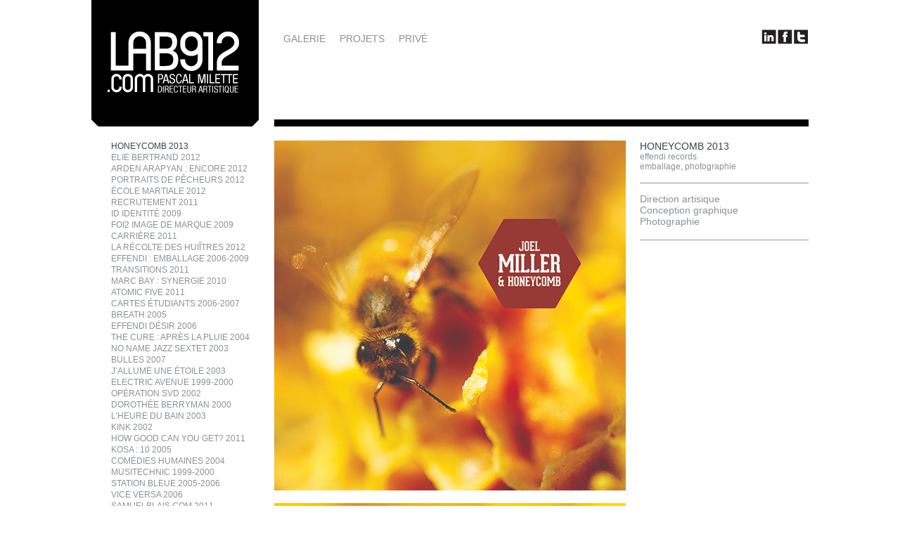

--- FILE ---
content_type: text/html; charset=utf-8
request_url: http://lab912.com/projet/honeycomb-2013
body_size: 5733
content:
<!DOCTYPE html PUBLIC "-//W3C//DTD XHTML+RDFa 1.0//EN" "http://www.w3.org/MarkUp/DTD/xhtml-rdfa-1.dtd">
<html xmlns="http://www.w3.org/1999/xhtml" xml:lang="fr" version="XHTML+RDFa 1.0" dir="ltr"
  xmlns:content="http://purl.org/rss/1.0/modules/content/"
  xmlns:dc="http://purl.org/dc/terms/"
  xmlns:foaf="http://xmlns.com/foaf/0.1/"
  xmlns:og="http://ogp.me/ns#"
  xmlns:rdfs="http://www.w3.org/2000/01/rdf-schema#"
  xmlns:sioc="http://rdfs.org/sioc/ns#"
  xmlns:sioct="http://rdfs.org/sioc/types#"
  xmlns:skos="http://www.w3.org/2004/02/skos/core#"
  xmlns:xsd="http://www.w3.org/2001/XMLSchema#">
<head profile="http://www.w3.org/1999/xhtml/vocab">
	<meta http-equiv="Content-Type" content="text/html; charset=utf-8" />
<link rel="shortcut icon" href="http://lab912.com/misc/favicon.ico" type="image/vnd.microsoft.icon" />
<meta content="HONEYCOMB 2013" about="/projet/honeycomb-2013" property="dc:title" />
<link rel="canonical" href="/projet/honeycomb-2013" />
<meta name="Generator" content="Drupal 7 (http://drupal.org)" />
<link rel="shortlink" href="/node/112" />
	<meta name="description" content="LAB912 publicit� design interactif direction artistique conception graphique et strat�gies."/>
	<meta name="keywords" content="LAB912, publicit�, design, designer, infographie, infographiste, photoshop, indesign, interactif, conception graphique, photographie"/>
	<meta name="Author" content="Pascal Millette">
	<title>HONEYCOMB 2013 | Lab912</title>
	<style type="text/css" media="all">@import url("http://lab912.com/modules/system/system.base.css?qrgtlq");
@import url("http://lab912.com/modules/system/system.menus.css?qrgtlq");
@import url("http://lab912.com/modules/system/system.messages.css?qrgtlq");
@import url("http://lab912.com/modules/system/system.theme.css?qrgtlq");</style>
<style type="text/css" media="all">@import url("http://lab912.com/modules/field/theme/field.css?qrgtlq");
@import url("http://lab912.com/modules/node/node.css?qrgtlq");
@import url("http://lab912.com/modules/search/search.css?qrgtlq");
@import url("http://lab912.com/modules/user/user.css?qrgtlq");
@import url("http://lab912.com/sites/all/modules/views/css/views.css?qrgtlq");</style>
<style type="text/css" media="all">@import url("http://lab912.com/sites/all/modules/ckeditor/ckeditor.css?qrgtlq");
@import url("http://lab912.com/sites/all/modules/ctools/css/ctools.css?qrgtlq");
@import url("http://lab912.com/sites/all/modules/date/date_popup/themes/datepicker.1.7.css?qrgtlq");
@import url("http://lab912.com/sites/all/modules/date/date_api/date.css?qrgtlq");</style>
<style type="text/css" media="all">@import url("http://lab912.com/sites/all/themes/pascal/css/reset.css?qrgtlq");
@import url("http://lab912.com/sites/all/themes/pascal/css/style.css?qrgtlq");</style>
<style type="text/css" media="print">@import url("http://lab912.com/sites/all/themes/pascal/css/print.css?qrgtlq");</style>
	<script type="text/javascript" src="http://lab912.com/misc/jquery.js?v=1.4.4"></script>
<script type="text/javascript" src="http://lab912.com/misc/jquery.once.js?v=1.2"></script>
<script type="text/javascript" src="http://lab912.com/misc/drupal.js?qrgtlq"></script>
<script type="text/javascript" src="http://lab912.com/misc/jquery.cookie.js?v=1.0"></script>
<script type="text/javascript" src="http://lab912.com/misc/jquery.form.js?v=2.52"></script>
<script type="text/javascript" src="http://lab912.com/misc/ajax.js?v=7.32"></script>
<script type="text/javascript" src="http://lab912.com/sites/default/files/languages/fr_9crDaydxiuHYv6PStDvcvOIC4GFXmhWsr8nQamoyhew.js?qrgtlq"></script>
<script type="text/javascript" src="http://lab912.com/sites/all/modules/views/js/base.js?qrgtlq"></script>
<script type="text/javascript" src="http://lab912.com/misc/progress.js?v=7.32"></script>
<script type="text/javascript" src="http://lab912.com/sites/all/modules/views/js/ajax_view.js?qrgtlq"></script>
<script type="text/javascript" src="http://lab912.com/sites/all/themes/pascal/js/jquery-1.6.1.min.js?qrgtlq"></script>
<script type="text/javascript" src="http://lab912.com/sites/all/themes/pascal/js/jquery.tools.min.js?qrgtlq"></script>
<script type="text/javascript" src="http://lab912.com/sites/all/themes/pascal/js/jquery.backgroundPosition.js?qrgtlq"></script>
<script type="text/javascript" src="http://lab912.com/sites/all/themes/pascal/js/pascal.js?qrgtlq"></script>
<script type="text/javascript" src="http://lab912.com/sites/all/modules/views/js/jquery.ui.dialog.patch.js?qrgtlq"></script>
<script type="text/javascript">
<!--//--><![CDATA[//><!--
jQuery.extend(Drupal.settings, {"basePath":"\u002F", "pathPrefix":"", "ajaxPageState":{"theme":"pascal", "theme_token":"Ml4xGV4rQSadTXs6Ee4rEMSe2jgbrugwHXiEukn7dKE", "js":{"misc\u002Fjquery.js":1, "misc\u002Fjquery.once.js":1, "misc\u002Fdrupal.js":1, "misc\u002Fjquery.cookie.js":1, "misc\u002Fjquery.form.js":1, "misc\u002Fajax.js":1, "public:\u002F\u002Flanguages\u002Ffr_9crDaydxiuHYv6PStDvcvOIC4GFXmhWsr8nQamoyhew.js":1, "sites\u002Fall\u002Fmodules\u002Fviews\u002Fjs\u002Fbase.js":1, "misc\u002Fprogress.js":1, "sites\u002Fall\u002Fmodules\u002Fviews\u002Fjs\u002Fajax_view.js":1, "sites\u002Fall\u002Fthemes\u002Fpascal\u002Fjs\u002Fjquery-1.6.1.min.js":1, "sites\u002Fall\u002Fthemes\u002Fpascal\u002Fjs\u002Fjquery.tools.min.js":1, "sites\u002Fall\u002Fthemes\u002Fpascal\u002Fjs\u002Fjquery.backgroundPosition.js":1, "sites\u002Fall\u002Fthemes\u002Fpascal\u002Fjs\u002Fpascal.js":1, "sites\u002Fall\u002Fmodules\u002Fviews\u002Fjs\u002Fjquery.ui.dialog.patch.js":1}, "css":{"modules\u002Fsystem\u002Fsystem.base.css":1, "modules\u002Fsystem\u002Fsystem.menus.css":1, "modules\u002Fsystem\u002Fsystem.messages.css":1, "modules\u002Fsystem\u002Fsystem.theme.css":1, "modules\u002Ffield\u002Ftheme\u002Ffield.css":1, "modules\u002Fnode\u002Fnode.css":1, "modules\u002Fsearch\u002Fsearch.css":1, "modules\u002Fuser\u002Fuser.css":1, "sites\u002Fall\u002Fmodules\u002Fviews\u002Fcss\u002Fviews.css":1, "sites\u002Fall\u002Fmodules\u002Fckeditor\u002Fckeditor.css":1, "sites\u002Fall\u002Fmodules\u002Fctools\u002Fcss\u002Fctools.css":1, "sites\u002Fall\u002Fmodules\u002Fdate\u002Fdate_popup\u002Fthemes\u002Fdatepicker.1.7.css":1, "sites\u002Fall\u002Fmodules\u002Fdate\u002Fdate_api\u002Fdate.css":1, "sites\u002Fall\u002Fthemes\u002Fpascal\u002Fcss\u002Freset.css":1, "sites\u002Fall\u002Fthemes\u002Fpascal\u002Fcss\u002Fstyle.css":1, "sites\u002Fall\u002Fthemes\u002Fpascal\u002Fcss\u002Fprint.css":1}}, "views":{"ajax_path":"\u002Fviews\u002Fajax", "ajaxViews":[ {"view_name":"projets", "view_display_id":"listprojets", "view_args":"", "view_path":"node\u002F112", "view_base_path":"galerie", "view_dom_id":1, "pager_element":0} ]}});
//--><!]]>
</script>
	<script type="text/javascript">
	  var _gaq = _gaq || [];
	  _gaq.push(['_setAccount', 'UA-8816033-2']);
	  _gaq.push(['_trackPageview']);

	  (function() {
		var ga = document.createElement('script'); ga.type = 'text/javascript'; ga.async = true;
		ga.src = ('https:' == document.location.protocol ? 'https://ssl' : 'http://www') + '.google-analytics.com/ga.js';
		var s = document.getElementsByTagName('script')[0]; s.parentNode.insertBefore(ga, s);
	  })();
	</script>
</head>
<body class="html not-front not-logged-in no-sidebars page-node page-node- page-node-112 node-type-projet" >
		<div id="page">
	<span id='top'/>
	<div id="page_left">
		<a href='/'><img src='/sites/all/themes/pascal/images/logo.png'></a>
		<div id="left_menu">
			  <div class="region region-left-menu">
    <div id="block-views-projets-listprojets" class="block block-views block-odd">

    
  <div class="content">
    
      <div class="view-content">
      <div class="item-list">    <ul>          <li class="views-row views-row-1 views-row-odd views-row-first">  
  <div class="views-field views-field-title">        <span class="field-content"><a href="/projet/honeycomb-2013" class="active">HONEYCOMB 2013</a></span>  </div></li>
          <li class="views-row views-row-2 views-row-even">  
  <div class="views-field views-field-title">        <span class="field-content"><a href="/projet/elie-bertrand-2012">ELIE BERTRAND 2012</a></span>  </div></li>
          <li class="views-row views-row-3 views-row-odd">  
  <div class="views-field views-field-title">        <span class="field-content"><a href="/projet/arden-arapyan-encore-2012">ARDEN ARAPYAN : ENCORE 2012</a></span>  </div></li>
          <li class="views-row views-row-4 views-row-even">  
  <div class="views-field views-field-title">        <span class="field-content"><a href="/projet/portraits-de-p%C3%AAcheurs-2012">PORTRAITS DE PÊCHEURS 2012</a></span>  </div></li>
          <li class="views-row views-row-5 views-row-odd">  
  <div class="views-field views-field-title">        <span class="field-content"><a href="/projet/%C3%A9cole-martiale-2012">ÉCOLE MARTIALE 2012</a></span>  </div></li>
          <li class="views-row views-row-6 views-row-even">  
  <div class="views-field views-field-title">        <span class="field-content"><a href="/projet/recrutement-2011">RECRUTEMENT 2011</a></span>  </div></li>
          <li class="views-row views-row-7 views-row-odd">  
  <div class="views-field views-field-title">        <span class="field-content"><a href="/projet/id-identit%C3%A9-2009">ID IDENTITÉ 2009</a></span>  </div></li>
          <li class="views-row views-row-8 views-row-even">  
  <div class="views-field views-field-title">        <span class="field-content"><a href="/projet/foi2-image-de-marque-2009">FOI2 IMAGE DE MARQUE 2009</a></span>  </div></li>
          <li class="views-row views-row-9 views-row-odd">  
  <div class="views-field views-field-title">        <span class="field-content"><a href="/projet/carri%C3%A8re-2011">CARRIÈRE 2011</a></span>  </div></li>
          <li class="views-row views-row-10 views-row-even">  
  <div class="views-field views-field-title">        <span class="field-content"><a href="/projet/la-r%C3%A9colte-des-hui%C3%AEtres-2012">LA RÉCOLTE DES HUIÎTRES 2012</a></span>  </div></li>
          <li class="views-row views-row-11 views-row-odd">  
  <div class="views-field views-field-title">        <span class="field-content"><a href="/projet/effendi-emballage-2006-2009">EFFENDI : EMBALLAGE 2006-2009</a></span>  </div></li>
          <li class="views-row views-row-12 views-row-even">  
  <div class="views-field views-field-title">        <span class="field-content"><a href="/projet/transitions-2011">TRANSITIONS 2011</a></span>  </div></li>
          <li class="views-row views-row-13 views-row-odd">  
  <div class="views-field views-field-title">        <span class="field-content"><a href="/projet/marc-bay-synergie-2010">MARC BAY : SYNERGIE 2010</a></span>  </div></li>
          <li class="views-row views-row-14 views-row-even">  
  <div class="views-field views-field-title">        <span class="field-content"><a href="/projet/atomic-five-2011">ATOMIC FIVE 2011</a></span>  </div></li>
          <li class="views-row views-row-15 views-row-odd">  
  <div class="views-field views-field-title">        <span class="field-content"><a href="/projet/cartes-%C3%A9tudiants-2006-2007">CARTES ÉTUDIANTS 2006-2007</a></span>  </div></li>
          <li class="views-row views-row-16 views-row-even">  
  <div class="views-field views-field-title">        <span class="field-content"><a href="/projet/breath-2005">BREATH 2005</a></span>  </div></li>
          <li class="views-row views-row-17 views-row-odd">  
  <div class="views-field views-field-title">        <span class="field-content"><a href="/projet/effendi-d%C3%A9sir-2006">EFFENDI DÉSIR 2006</a></span>  </div></li>
          <li class="views-row views-row-18 views-row-even">  
  <div class="views-field views-field-title">        <span class="field-content"><a href="/projet/cure-apr%C3%A8s-la-pluie-2004">THE CURE : APRÈS LA PLUIE 2004</a></span>  </div></li>
          <li class="views-row views-row-19 views-row-odd">  
  <div class="views-field views-field-title">        <span class="field-content"><a href="/projet/no-name-jazz-sextet-2003">NO NAME JAZZ SEXTET 2003</a></span>  </div></li>
          <li class="views-row views-row-20 views-row-even">  
  <div class="views-field views-field-title">        <span class="field-content"><a href="/projet/bulles-2007">BULLES 2007</a></span>  </div></li>
          <li class="views-row views-row-21 views-row-odd">  
  <div class="views-field views-field-title">        <span class="field-content"><a href="/projet/j%E2%80%99allume-une-%C3%A9toile-2003">J’ALLUME UNE ÉTOILE 2003</a></span>  </div></li>
          <li class="views-row views-row-22 views-row-even">  
  <div class="views-field views-field-title">        <span class="field-content"><a href="/projet/electric-avenue-1999-2000">ELECTRIC AVENUE 1999-2000</a></span>  </div></li>
          <li class="views-row views-row-23 views-row-odd">  
  <div class="views-field views-field-title">        <span class="field-content"><a href="/projet/op%C3%A9ration-svd-2002">OPÉRATION SVD 2002</a></span>  </div></li>
          <li class="views-row views-row-24 views-row-even">  
  <div class="views-field views-field-title">        <span class="field-content"><a href="/projet/doroth%C3%A9e-berryman-2000">DOROTHÉE BERRYMAN 2000</a></span>  </div></li>
          <li class="views-row views-row-25 views-row-odd">  
  <div class="views-field views-field-title">        <span class="field-content"><a href="/projet/l%E2%80%99heure-du-bain-2003">L’HEURE DU BAIN 2003</a></span>  </div></li>
          <li class="views-row views-row-26 views-row-even">  
  <div class="views-field views-field-title">        <span class="field-content"><a href="/projet/kink-2002">KINK 2002</a></span>  </div></li>
          <li class="views-row views-row-27 views-row-odd">  
  <div class="views-field views-field-title">        <span class="field-content"><a href="/projet/how-good-can-you-get-2011">HOW GOOD CAN YOU GET? 2011</a></span>  </div></li>
          <li class="views-row views-row-28 views-row-even">  
  <div class="views-field views-field-title">        <span class="field-content"><a href="/projet/kosa-10-2005">KOSA : 10 2005</a></span>  </div></li>
          <li class="views-row views-row-29 views-row-odd">  
  <div class="views-field views-field-title">        <span class="field-content"><a href="/projet/com%C3%A9dies-humaines-2004">COMÉDIES HUMAINES 2004</a></span>  </div></li>
          <li class="views-row views-row-30 views-row-even">  
  <div class="views-field views-field-title">        <span class="field-content"><a href="/projet/musitechnic-1999-2000">MUSITECHNIC 1999-2000</a></span>  </div></li>
          <li class="views-row views-row-31 views-row-odd">  
  <div class="views-field views-field-title">        <span class="field-content"><a href="/projet/station-bleue-2005-2006">STATION BLEUE 2005-2006</a></span>  </div></li>
          <li class="views-row views-row-32 views-row-even">  
  <div class="views-field views-field-title">        <span class="field-content"><a href="/projet/vice-versa-2006">VICE VERSA 2006</a></span>  </div></li>
          <li class="views-row views-row-33 views-row-odd">  
  <div class="views-field views-field-title">        <span class="field-content"><a href="/projet/samuelblaiscom-2011">SAMUELBLAIS.COM 2011</a></span>  </div></li>
          <li class="views-row views-row-34 views-row-even">  
  <div class="views-field views-field-title">        <span class="field-content"><a href="/projet/par-dessus-bord-2004">PAR DESSUS BORD 2004</a></span>  </div></li>
          <li class="views-row views-row-35 views-row-odd">  
  <div class="views-field views-field-title">        <span class="field-content"><a href="/projet/formation-continue-2007">FORMATION CONTINUE 2007</a></span>  </div></li>
          <li class="views-row views-row-36 views-row-even">  
  <div class="views-field views-field-title">        <span class="field-content"><a href="/projet/carte-de-no%C3%ABl-2006">CARTE DE NOËL 2006</a></span>  </div></li>
          <li class="views-row views-row-37 views-row-odd">  
  <div class="views-field views-field-title">        <span class="field-content"><a href="/projet/muzik-etc-1999-2001">MUZIK ETC 1999-2001</a></span>  </div></li>
          <li class="views-row views-row-38 views-row-even">  
  <div class="views-field views-field-title">        <span class="field-content"><a href="/projet/funky-town-1999-2001">FUNKY TOWN 1999-2001</a></span>  </div></li>
          <li class="views-row views-row-39 views-row-odd">  
  <div class="views-field views-field-title">        <span class="field-content"><a href="/projet/look-left-2006">LOOK LEFT 2006</a></span>  </div></li>
          <li class="views-row views-row-40 views-row-even">  
  <div class="views-field views-field-title">        <span class="field-content"><a href="/projet/get-real-2009">GET REAL 2009</a></span>  </div></li>
          <li class="views-row views-row-41 views-row-odd">  
  <div class="views-field views-field-title">        <span class="field-content"><a href="/projet/v%C3%A9rinaire-%C3%A0-domicile-2009-2011-0">DR PINARD 2009-2011</a></span>  </div></li>
          <li class="views-row views-row-42 views-row-even">  
  <div class="views-field views-field-title">        <span class="field-content"><a href="/projet/arden-arapyan-vahak-2011">ARDEN ARAPYAN : VAHAK  2011</a></span>  </div></li>
          <li class="views-row views-row-43 views-row-odd">  
  <div class="views-field views-field-title">        <span class="field-content"><a href="/projet/raise-bar-2010">RAISE THE BAR 2010</a></span>  </div></li>
          <li class="views-row views-row-44 views-row-even">  
  <div class="views-field views-field-title">        <span class="field-content"><a href="/projet/libre-comme-l%E2%80%99air-2005">LIBRE COMME L’AIR 2005</a></span>  </div></li>
          <li class="views-row views-row-45 views-row-odd">  
  <div class="views-field views-field-title">        <span class="field-content"><a href="/projet/clavecin-en-concert-2010-2011">CLAVECIN EN CONCERT 2010-2011</a></span>  </div></li>
          <li class="views-row views-row-46 views-row-even">  
  <div class="views-field views-field-title">        <span class="field-content"><a href="/projet/module-2007">MODULE 2007</a></span>  </div></li>
          <li class="views-row views-row-47 views-row-odd">  
  <div class="views-field views-field-title">        <span class="field-content"><a href="/projet/born-be-wild-2000">BORN TO BE WILD 2000</a></span>  </div></li>
          <li class="views-row views-row-48 views-row-even">  
  <div class="views-field views-field-title">        <span class="field-content"><a href="/projet/forcesca-2008">FORCES.CA 2008</a></span>  </div></li>
          <li class="views-row views-row-49 views-row-odd">  
  <div class="views-field views-field-title">        <span class="field-content"><a href="/projet/yvesleveilleca-2010-2005">YVESLEVEILLE.CA 2010-2005</a></span>  </div></li>
          <li class="views-row views-row-50 views-row-even">  
  <div class="views-field views-field-title">        <span class="field-content"><a href="/projet/chor%C3%A9graphie-2010">CHORÉGRAPHIE 2010</a></span>  </div></li>
          <li class="views-row views-row-51 views-row-odd">  
  <div class="views-field views-field-title">        <span class="field-content"><a href="/projet/voices-2010">VOICES 2010</a></span>  </div></li>
          <li class="views-row views-row-52 views-row-even">  
  <div class="views-field views-field-title">        <span class="field-content"><a href="/projet/ca-pubs-2004">CA : PUBS 2004</a></span>  </div></li>
          <li class="views-row views-row-53 views-row-odd">  
  <div class="views-field views-field-title">        <span class="field-content"><a href="/projet/vmbl-2002">VMBL 2002</a></span>  </div></li>
          <li class="views-row views-row-54 views-row-even">  
  <div class="views-field views-field-title">        <span class="field-content"><a href="/projet/saison-2001-2002">SAISON 2001-2002</a></span>  </div></li>
          <li class="views-row views-row-55 views-row-odd">  
  <div class="views-field views-field-title">        <span class="field-content"><a href="/projet/rendez-vous-2005">RENDEZ-VOUS 2005</a></span>  </div></li>
          <li class="views-row views-row-56 views-row-even">  
  <div class="views-field views-field-title">        <span class="field-content"><a href="/projet/deux-par-deux-2004">DEUX PAR DEUX 2004</a></span>  </div></li>
          <li class="views-row views-row-57 views-row-odd">  
  <div class="views-field views-field-title">        <span class="field-content"><a href="/projet/drum-fest-1999">DRUM FEST 1999</a></span>  </div></li>
          <li class="views-row views-row-58 views-row-even">  
  <div class="views-field views-field-title">        <span class="field-content"><a href="/projet/indefinite-time-2003">INDEFINITE TIME 2003</a></span>  </div></li>
          <li class="views-row views-row-59 views-row-odd">  
  <div class="views-field views-field-title">        <span class="field-content"><a href="/projet/drums-etc-1998-2001">DRUMS ETC 1998-2001</a></span>  </div></li>
          <li class="views-row views-row-60 views-row-even">  
  <div class="views-field views-field-title">        <span class="field-content"><a href="/projet/octo-portraits-2010">OCTO PORTRAITS 2010</a></span>  </div></li>
          <li class="views-row views-row-61 views-row-odd">  
  <div class="views-field views-field-title">        <span class="field-content"><a href="/projet/rosae-2010">ROSAE 2010</a></span>  </div></li>
          <li class="views-row views-row-62 views-row-even">  
  <div class="views-field views-field-title">        <span class="field-content"><a href="/projet/bareau-du-qu%C3%A9bec-2001-2002">BAREAU DU QUÉBEC 2001-2002</a></span>  </div></li>
          <li class="views-row views-row-63 views-row-odd">  
  <div class="views-field views-field-title">        <span class="field-content"><a href="/projet/effendi-mood-2005">EFFENDI MOOD 2005</a></span>  </div></li>
          <li class="views-row views-row-64 views-row-even">  
  <div class="views-field views-field-title">        <span class="field-content"><a href="/projet/pand%C3%A9monium-1995-1997">PANDÉMONIUM 1995-1997</a></span>  </div></li>
          <li class="views-row views-row-65 views-row-odd">  
  <div class="views-field views-field-title">        <span class="field-content"><a href="/projet/quantique-2003">QUANTIQUE 2003</a></span>  </div></li>
          <li class="views-row views-row-66 views-row-even">  
  <div class="views-field views-field-title">        <span class="field-content"><a href="/projet/ni-un-ni-deux-2000">NI UN NI DEUX 2000</a></span>  </div></li>
          <li class="views-row views-row-67 views-row-odd">  
  <div class="views-field views-field-title">        <span class="field-content"><a href="/projet/le-sort-de-lombre-2004">LE SORT DE L&#039;OMBRE 2004</a></span>  </div></li>
          <li class="views-row views-row-68 views-row-even">  
  <div class="views-field views-field-title">        <span class="field-content"><a href="/projet/comme-personne-2005">COMME PERSONNE 2005</a></span>  </div></li>
          <li class="views-row views-row-69 views-row-odd">  
  <div class="views-field views-field-title">        <span class="field-content"><a href="/projet/%C3%A0-propos-2003">À PROPOS 2003</a></span>  </div></li>
          <li class="views-row views-row-70 views-row-even">  
  <div class="views-field views-field-title">        <span class="field-content"><a href="/projet/le-bilan-de-l%E2%80%99ann%C3%A9e-2002-2003">LE BILAN DE L’ANNÉE 2002 2003</a></span>  </div></li>
          <li class="views-row views-row-71 views-row-odd">  
  <div class="views-field views-field-title">        <span class="field-content"><a href="/projet/hier-encore-2003">HIER...  ENCORE 2003</a></span>  </div></li>
          <li class="views-row views-row-72 views-row-even">  
  <div class="views-field views-field-title">        <span class="field-content"><a href="/projet/clodine-chante-no%C3%ABl-2004">CLODINE CHANTE NOËL 2004</a></span>  </div></li>
          <li class="views-row views-row-73 views-row-odd">  
  <div class="views-field views-field-title">        <span class="field-content"><a href="/projet/seulement-l%E2%80%99amour-2003">SEULEMENT L’AMOUR 2003</a></span>  </div></li>
          <li class="views-row views-row-74 views-row-even">  
  <div class="views-field views-field-title">        <span class="field-content"><a href="/projet/station-bleue-08-09-2007">STATION BLEUE 08-09 2007</a></span>  </div></li>
          <li class="views-row views-row-75 views-row-odd">  
  <div class="views-field views-field-title">        <span class="field-content"><a href="/projet/guitare-basse-fest-97-1997">GUITARE BASSE FEST 97 1997</a></span>  </div></li>
          <li class="views-row views-row-76 views-row-even">  
  <div class="views-field views-field-title">        <span class="field-content"><a href="/projet/espoir-et-autres-pouvoir-2011">ESPOIR ET AUTRES POUVOIR 2011</a></span>  </div></li>
          <li class="views-row views-row-77 views-row-odd">  
  <div class="views-field views-field-title">        <span class="field-content"><a href="/projet/cote-d%E2%80%99%C3%A9coute-2005">COTE D’ÉCOUTE 2005</a></span>  </div></li>
          <li class="views-row views-row-78 views-row-even">  
  <div class="views-field views-field-title">        <span class="field-content"><a href="/projet/live-au-va-et-vient-2005">LIVE AU VA-ET-VIENT 2005</a></span>  </div></li>
          <li class="views-row views-row-79 views-row-odd">  
  <div class="views-field views-field-title">        <span class="field-content"><a href="/projet/effendi-records-2002-2011">EFFENDI RECORDS 2002-2011</a></span>  </div></li>
          <li class="views-row views-row-80 views-row-even views-row-last">  
  <div class="views-field views-field-title">        <span class="field-content"><a href="/projet/humos-pugnax-2011">HUMOS PUGNAX 2011</a></span>  </div></li>
      </ul></div>    </div>
      </div>
</div>
  </div>
		</div>
	</div>
	<div id="page_right">
		<div id="header">
			<div id="top_menu">
				  <div class="region region-top-menu">
    <div id="block-system-main-menu" class="block block-system block-menu block-even">

    
  <div class="content">
    <ul class="menu"><li class="first leaf galerie mid-456"><a href="/galerie">Galerie</a></li>
<li class="leaf projets mid-449"><a href="/projets" title="Projets">Projets</a></li>
<li class="last leaf priv- mid-483"><a href="/user?current=node/112" title="">Privé</a></li>
</ul>  </div>
</div>
  </div>
			</div>
			<div id="social_links">
				<a id="social_linkedin" target="_blank" href="http://www.linkedin.com/pub/pascal-milette/37/4ab/a04"></a>
				<a id="social_facebook" target="_blank" href="http://www.facebook.com/pages/LAB912/210388218980204"></a>
				<a id="social_twiter" target="_blank" href="https://twitter.com/#!/lab912"></a>
			</div>	
			<div id="header_footer"></div>
		</div>	
		<div id="main">
					<h1 class="title" id="page-title">HONEYCOMB 2013</h1>
				
			
			  <div class="region region-content">
    <div id="block-system-main" class="block block-system block-odd">

    
  <div class="content">
    <div id="projet">
	<div id="prj_img"><div class="field field-name-field-prj-images field-type-image field-label-hidden"><div class="field-items"><div class="field-item even"><img typeof="foaf:Image" src="http://lab912.com/sites/default/files/images/projets/full/HONEY_0.jpg" width="500" height="498" alt="" /></div><div class="field-item odd"><img typeof="foaf:Image" src="http://lab912.com/sites/default/files/images/projets/full/HONEY_1.jpg" width="500" height="333" alt="" /></div><div class="field-item even"><img typeof="foaf:Image" src="http://lab912.com/sites/default/files/images/projets/full/HONEY_3.jpg" width="500" height="166" alt="" /></div><div class="field-item odd"><img typeof="foaf:Image" src="http://lab912.com/sites/default/files/images/projets/full/HONEY_4.jpg" width="500" height="248" alt="" /></div><div class="field-item even"><img typeof="foaf:Image" src="http://lab912.com/sites/default/files/images/projets/full/HONEY_5.jpg" width="500" height="392" alt="" /></div><div class="field-item odd"><img typeof="foaf:Image" src="http://lab912.com/sites/default/files/images/projets/full/HONEY_6.jpg" width="500" height="500" alt="" /></div></div></div></div>
	<div id="prj_infos">
		<div class="field field-name-field-prj-client field-type-text field-label-hidden"><div class="field-items"><div class="field-item even">effendi records</div></div></div>		<div id="prj_tags"><div class="field field-name-field-prj-tags field-type-taxonomy-term-reference field-label-hidden"><div class="field-items"><div class="field-item even"><a href="/tags/emballage" typeof="skos:Concept" property="rdfs:label skos:prefLabel" datatype="">emballage</a></div><div class="field-item odd"><a href="/tags/photographie" typeof="skos:Concept" property="rdfs:label skos:prefLabel" datatype="">photographie</a></div></div></div></div>
		<div class="field field-name-body field-type-text-with-summary field-label-hidden"><div class="field-items"><div class="field-item even" property="content:encoded"><div>
	<span style="font-size:14px;">Direction artisique</span></div>
<div>
	<span style="font-size:14px;">Conception graphique</span></div>
<div>
	<span style="font-size:14px;">Photographie</span></div>
<div>
	 </div>
</div></div></div>	</div>
<div id="prj_footer"></div>	
<a id="prj_up" title="Haut de page" href="#top">Haut de page</a>
<div id="prj_pager">
	<a id="prj_prev" href="#prev" title="Projet pr&eacute;c&eacute;dent">Projet pr&eacute;c&eacute;dent</a>
	<a id="prj_next" href="#next" title="Projet suivant">Projet suivant</a>
</div>	
<div id="prj_pos"><div class="field field-name-field-prj-pos field-type-number-integer field-label-hidden"><div class="field-items"><div class="field-item even">1</div></div></div></div>	
</div>  </div>
</div>
  </div>
			
			<div id="main_footer"></div>
		</div>
	</div>
</div>
<!-- /page -->
<!-- Lightbox container -->
<div id="overlays">
</div>
<noscript>
	<style type="text/css">
		#home_projects .home_project, .view-taxonomy-term  .views-row{
			display:inline;
		}
	</style>
</noscript>	</body>
</html>



--- FILE ---
content_type: text/css
request_url: http://lab912.com/sites/all/themes/pascal/css/style.css?qrgtlq
body_size: 12462
content:
/** Styles
--------------------------------------------------
*  Css pascal
--------------------------------------------------
*  Colors
*  Gray:		#8c9093
*/

/** 1. General styles 
--------------------------------------------------*/

	html, body {height: 100%;width:100%;margin: 0;padding:0;}
	html{
		background:#fff;
	}
	body {
		font-size: 100%; /* Fixes exaggerated text resizing in IE6 and IE7 */
		
	}
	
	body, caption, th, td, input, textarea, select, option, legend, fieldset {
		font-family: arial;
		font-size:12px;
		color:#8b9093;
		
	}

	/* When declaring Link states, remember: LoVe HA : Link | Hover | Visited | Active */
	a:link, a:visited {
		color:#8c9093;
		text-decoration: none;
	}
	a:hover, a:active {
		color:#3d4144;
		text-decoration: underline;
	}
	
	/* Titles  */
	h1{
		font-size:24px;
		margin:0;
		padding:0;
		font-family: arial;
		color:#000;
		text-transform:uppercase;
	}
	h2{
		font-size:24px;
		margin:0;
		padding:0;
		font-weight:normal;
	}
	h3{
		font-size:18px;
		margin:0;
		padding:0;
		font-weight:normal;
	}
	h1 em, h2 em{
		font-weight:bold;
	}
	h3 em{
		font-weight:bold;
	}	
	/* Paragraph Styles */
	p {
		margin: 0 0 1em 0;
	}

	/* List Styles  */
	ul, ol {
		margin-left: 0;
	}

	/* Table Styles  */
	table {
		width: 99%;
	}
	tr.even td, tr.odd td {
		padding: 10px 5px;
	}
	tr.odd {
		background-color: #fff;
	}

	/* Code */
	pre, code {
		font-family: "monaco", "Courier New", monospace;
	}
	pre {
		background-color: #efefef;
		display: block;
		padding: 5px;
		margin: 5px 0;
		border: 1px solid #aaa;
	}

	/* List Styles */
	ul          { list-style-type: disc; }
	ul ul       { list-style-type: circle; }
	ul ul ul    { list-style-type: square; }
	ul ul ul ul { list-style-type: circle; }
	ol          { list-style-type: decimal; }
	ol ol       { list-style-type: lower-alpha; }
	ol ol ol    { list-style-type: decimal; }

	/* Abbreviation */
	abbr {
		border-bottom: 1px dotted #666;
		cursor: help;
		white-space: nowrap;
	}
	em{
		font-style:italic;
	}
	strong{
		font-weight:bold;
	}
/** General classes 
--------------------------------------------------*/

	/* Layout Helpers */

	/* remove ff links border */
	:active, :focus {outline:0;}

	/* Clear Floats Without Structural Markup: */
	.clearfix:after {
		content: ".";
		display: block;
		height: 0;
		clear: both;
		visibility: hidden;
	}

	.clearfix { display: inline-block; }

	/* Hides from IE-mac \*/
	* html .clearfix { height: 1%; }
	.clearfix { display: block; }
	/* End hide from IE-mac */

	.clear
	{
		clear: left;
	}
	
	.warning{
		color:red;
	}
	
	.overlay{
		display:none;
	}
	.inactive {
		display:none;
	}  	
	.preloads{
		display:none;
	}

	/* UI improvments. */
	#edit-title {
	  font-size: 24px;
	  width: 99%;
	}

	#system-themes-form img {
	  width: 100px;
	}

	.form-item .description {
	  font-style: italic;
	  line-height: 1.2em;
	  font-size: 0.8em;
	  margin-top: 5px;
	  color: #777777;
	}

	#edit-delete {
	  color: #cc0000;
	}

	/* Console, style from slate theme. */
	div.messages {
	  padding: 9px;
	  margin: 1em 0;
	  color: #003366;
	  background: #bbddff;
	  border: 1px solid #aaccee;
	}

	div.warning {
	  color: #884400;
	  background: #ffee66;
	  border-color: #eedd55;
	}

	div.error {
	  color: white;
	  background: #ee6633;
	  border-color: #dd5522;
	}

	div.status {
	  color: #336600;
	  background: #ccff88;
	  border-color: #bbee77;
	}
	
	div.dotted_separator{
		width:100%;
		height:10px;
		background:url('../images/dot.jpg') repeat-x;
		clear:both;
	}
	
	/* Pager */
	.item-list .pager{
		float:right;
		display:inline;
		margin-bottom:30px;
	}
	.pager li.pager-first, .pager li.pager-last {
		display:none;
	}
	.pager li.pager-previous, .pager li.pager-next{
		margin:0;
		padding:0;
	}
	.pager li.pager-previous a, .pager li.pager-next a{
		text-align:left;
		text-indent:-2000px;
		width:10px;
		height:13px;
		overflow:hidden;
		display:inline-block;
	}
	.pager li.pager-previous a{
		background:url('../images/prev.jpg') 0 2px no-repeat;
	}
	.pager li.pager-next a{
		background:url('../images/next.jpg') 0 2px no-repeat;
	}
	.pager li.pager-item a, .pager li.pager-item a:visited{

	}
	.pager li.pager-item, .pager li.pager-current{
		margin:0;
		padding:1px 4px 0 4px;
	}	
	.pager li.pager-current, .pager li.pager-current{
		color:#fff;
		background:#000;
	}
	
	body.page-node #page-title{
		display:none;
	}
	
	/* loading gif */

/** Page layout 
--------------------------------------------------*/

	#page{
		margin:0 auto;
		width:1020px;
		background:#fff;
		overflow:hidden;
	}
	#page_left{
		float:left;
		width:238px;
	}
	#page_right{
		float:right;
		width:760px;
	}
	
/** Header
--------------------------------------------------*/	
	#header{
		position:relative;
		height:180px;
	}
	#header_footer, #main_footer{
		position:absolute;
		bottom:0;
		background:#000;
		height:10px;
		width:100%;
	}
	#social_links{
		float:right;
		background:url('../images/social.png') no-repeat;
		height:21px;
		width:67px;
		margin-top:42px;
	}
	#social_links a{
		width:33%;
		height:100%;
		display:block;
		float:left;
		cursor:pointer;
	}
	
/** Navigation
--------------------------------------------------*/	
	#top_menu ul{
		float:left;
		width:690px;
		overflow:hidden;
		margin:42px 0 0 0;
		padding:0;
	}	
	#top_menu li{
		float:left;
		display:inline;
		list-style:none;
		padding:0 7px 0 7px;
		margin:0;
	}	
	#top_menu li a:link, #top_menu li a:visited{
		float:left;
		display:inline;
		width:100%;
		height:100%;
		text-transform:uppercase;
		line-height:23px;
		font-size:14px;
		text-align:center;
		color:#8c9093;
		margin:0;
		padding:2px 3px 2px 3px;
	}	
	#top_menu li a:hover, #top_menu li a.active{
		background:#000;
		color:#fff;
		text-decoration:none;
	}	
	#top_menu li a.active{
		cursor:default;
	}		


	#left_menu{
		margin:18px 0 0 28px;
	}
	#left_menu .view-content ul{
		margin:0;
		padding:0;
	}
	#left_menu .view-content li{
		margin:0 0 2px 0;
		padding:0;
	}
	#left_menu .view-content li a.active, #left_menu .view-content li a.active:visited{
		color:#3d4144;
		text-decoration:none;
	}	
	#left_menu .view-content li a.active:hover{
		cursor:default;
	}	
	#left_menu .view-content .views-submit-button{
		width:100%;
	}
	#left_menu .view-content .form-submit{
		margin:0 18px 10px 0;
	}
	#left_menu h2{
		font-size:14px;
		text-transform:uppercase;
		margin-bottom:5px;
	}
	
	#left_menu .item-list .pager{
		float:left;
		display:inline;
		margin-top:25px;
	}
	
	#left_menu #new_sort{
		overflow:hidden;
		margin:0 0 20px -16px;
	}
	#left_menu #new_sort li.active{
		background:url('../images/next.jpg') left no-repeat;
	}
	#left_menu #new_sort li a, #left_menu #new_sort li a:visited{
		text-transform:uppercase;
		color:#3d4144;
		margin-left:16px;
		line-height:16px;
	}
	#left_menu #new_sort li a:hover{
		text-decoration:none;
		color:#9b9fa1;
	}
	#left_menu #sort_down, #left_menu #sort_up{
		float:left;
		display:inline;
		width:12px;
		height:10px;
		margin:6px 0 0 16px;
	}
	#left_menu #sort_down{
		background:url('../images/down.jpg') left no-repeat;
	}
	#left_menu #sort_up{
		background:url('../images/up_hover.jpg') left no-repeat;
	}
	
/** Main content
--------------------------------------------------*/
	#main{
		position:relative;
		margin:20px 0 40px 0;
		overflow:hidden;
	}
	#main_inner ul, #main_inner ol{
		margin-left:1em; 
	}
	#main_inner ul li, #main_inner ol li{
		list-style: outside disc; 
	}
	#main .translation-link{
		display:none;
	}
	
/** Home
--------------------------------------------------*/		
	body.page-galerie #page-title{
		display:none;
	}

	#home_projects{
		width:780px;
		float:left;
	}
	#home_projects .home_project{
		float:left;
		display:none;
		width:240px;
		overflow:hidden;
		margin:0 20px 20px 0;
		padding-bottom:16px;
		border-bottom:1px solid #8e999a;
	}
	#home_projects .hp-title a, #home_projects .hp-title a:visited{
		font-size:14px;
		text-transform:uppercase;
		color:#3d4144;
	}
	#home_projects .hp-terms a, #home_projects .hp-terms a:visited{
		font-size:12px;
	}
	#home_projects .hp-img{
		width:100%;
		height:160px;
		overflow:hidden;
		margin-bottom:10px;
	}
	
/** Taxonomy
--------------------------------------------------*/	
	.page-taxonomy #page-title{
		display:none;
	}
	.view-taxonomy-term {
		width:780px;
		float:left;
	}
	.view-taxonomy-term  .views-row{
		float:left;
		display:hidden;
		width:240px;
		overflow:hidden;
		margin:0 20px 20px 0;
		padding-bottom:16px;
		border-bottom:1px solid #8e999a;
	}
	.view-taxonomy-term .taxo-title a, .view-taxonomy-term .taxo-title a:visited{
		font-size:14px;
		text-transform:uppercase;
		color:#3d4144;
	}
	.view-taxonomy-term .taxo-thumb{
		width:100%;
		height:160px;
		overflow:hidden;
		margin-bottom:10px;
	}	
	
	#left_menu .view-id-tags li a{
		text-transform:uppercase;
	}
	#left_menu .view-id-tags li a.active, #left_menu .view-id-tags li a.active:visited{
		color:#3d4144;
		text-decoration:none;
	}	
	#left_menu .view-id-tags li a.active:hover{
		cursor:default;
	}		
	.page-taxonomy .item-list .pager{
		margin-right:20px;
	}
/** Login
--------------------------------------------------*/		
	body.page-admin #page-title{
		display:none;
	}
	#login_block{
		width:100%;
		text-align:center;
	}
	#login_block input.form-text{
		width:150px;
	}
	
/** Contact
--------------------------------------------------*/		
	body.page-contact #page-title{
		display:none;
	}
	body.page-contact .form-submit{
		margin-bottom:20px;
	}
	body.page-contact #main{
		margin-top:10px;
	}	
	
/** Projet
--------------------------------------------------*/	
	body.node-type-projet #main_footer, body.page-projets #main_footer{
		display:none;
	}
	body.node-type-projet #page-title,
	body.page-projets  #page-title,
	#projet #prj_infos{
		float:right;
		width:240px;
		display:block;
	}
	#projet #prj_infos{
		padding-bottom:4px;
		border-bottom:1px solid #8e999a;
	}
	body.node-type-projet #page-title,
	body.page-projets #page-title{
		font-size:14px;
		text-transform:uppercase;
		color:#3d4144;
	}

	#projet #prj_img{
		float:left;
		display:inline;
		width:500px;
		min-height:300px;
		overflow:hidden;
	}
	#projet #prj_img .field-item img{
		width:500px;
		margin-bottom:15px;
	}
	#projet .field-name-field-prj-tags .field-item{
		float:left;
		display:inline;
	}
	#projet .field-name-body {
		border-top:1px solid #8e999a;
		margin-top:30px;
		padding-top:14px;
	}

	#projet #prj_footer{
		clear:both;
		background:#000;
		height:10px;
		width:100%;
	}

	a#prj_up, a#prj_up:visited{
		float:left;
		display:inline;
		width:100px;
		margin-top:20px;
		padding-left:30px;
		background:url('../images/up.jpg') left no-repeat;
		text-transform:uppercase;
	}
	a#prj_up:hover{
		text-decoration:none;
	}
	#prj_pager{
		margin-top:20px;
		float:right;
		display:inline;
	}
	#prj_prev{
		padding-left:20px;
		background:url('../images/prev.jpg') left no-repeat;
		text-transform:uppercase;
	}
	#prj_next{
		margin-left:30px;
		padding-right:20px;
		background:url('../images/next.jpg') right no-repeat;
		text-transform:uppercase;
	}
	
	#prj_pos{
		display:none;
	}
/** Gallerie photo
--------------------------------------------------*/	
	body.node-type-galerie #page-title{
		text-align:center
	}
	#photo_gallery{
		position:relative;
		min-height:400px;
	}
	#photo_gallery_photos{
		text-align:center;
	}
	#photo_gallery_photos img{
		border:0;
		margin:0;
		padding:0;
	}
	#photo_gallery_prev, #photo_gallery_next{
		width:21px;
		height:21px;
		position:absolute;
	}
	#photo_gallery_prev{
		left:70px;
		top:200px;
		background:url('../images/left.png') no-repeat;
	}
	#photo_gallery_next{
		left:716px;
		top:200px;
		background:url('../images/right.png') no-repeat;
	}
	#photo_gallery_nb{
		position:absolute;
		top:0;
		right:60px;
		font-weight:bold;
		color:#8c9093;
	}
	#gallery_dl{
		position:absolute;
		top:0;
		right:80px;
		width:16px;
		height:16px;
		text-indent:-4000px;
		background:url('../images/dl.jpg') no-repeat;
	}
	#photo_gallery_links{
		margin-top:14px;
		text-align:center;
	}
	#photo_gallery_links a{
		display:inline;
		padding:1px 4px 1px 4px;
		margin-right:2px;
		color:#fff;
		text-align:center;
		background:#8c9093;
	}
	#photo_gallery_links a:hover, #photo_gallery_links a.active{
		background:#3d4144;
		text-decoration:none;
		color:#fff;
	}

/** User page
--------------------------------------------------*/	
	#logout_link{
		color:red;
		font-size:14px;
		margin:0 0 20px 0;
		display:block;
	}

--- FILE ---
content_type: application/javascript
request_url: http://lab912.com/sites/default/files/languages/fr_9crDaydxiuHYv6PStDvcvOIC4GFXmhWsr8nQamoyhew.js?qrgtlq
body_size: 4811
content:
Drupal.locale = { 'pluralFormula': function ($n) { return Number(($n!=1)); }, 'strings': {"":{"An AJAX HTTP error occurred.":"Une erreur HTTP AJAX s\u0027est produite.", "HTTP Result Code: !status":"Code de statut HTTP : !status", "An AJAX HTTP request terminated abnormally.":"Une requête HTTP AJAX s\u0027est terminée anormalement.", "Debugging information follows.":"Informations de débogage suivantes.", "Path: !uri":"Chemin: !uri", "StatusText: !statusText":"StatutTexte: !statusText", "ResponseText: !responseText":"ReponseTexte: !responseText", "ReadyState: !readyState":"ReadyState: !readyState", "Next":"Suivant", "Edit":"Modifier", "Sunday":"Dimanche", "Monday":"Lundi", "Tuesday":"Mardi", "Wednesday":"Mercredi", "Thursday":"Jeudi", "Friday":"Vendredi", "Saturday":"Samedi", "Configure":"Configurer", "Done":"Terminé", "Prev":"Préc.", "Mon":"lun", "Tue":"mar", "Wed":"mer", "Thu":"jeu", "Fri":"ven", "Sat":"sam", "Sun":"dim", "January":"Janvier", "February":"Février", "March":"Mars", "April":"Avril", "May":"Mai", "June":"Juin", "July":"Juillet", "August":"Août", "September":"Septembre", "October":"Octobre", "November":"Novembre", "December":"Décembre", "Show":"Afficher", "Select all rows in this table":"Sélectionner toutes les lignes du tableau", "Deselect all rows in this table":"Désélectionner toutes les lignes du tableau", "Today":"Aujourd\u0027hui", "Jan":"janv.", "Feb":"févr.", "Mar":"mars", "Apr":"avr.", "Jun":"juin", "Jul":"juill.", "Aug":"août", "Sep":"sept.", "Oct":"oct.", "Nov":"nov.", "Dec":"déc.", "Su":"Di", "Mo":"Lu", "Tu":"Ma", "We":"Me", "Th":"Je", "Fr":"Ve", "Sa":"Sa", "Not published":"Non publié", "Please wait...":"Veuillez patienter...", "Hide":"Masquer", "Loading":"En cours de chargement", "mm\u002Fdd\u002Fyy":"mm\u002Fjj\u002Faa", "By @name on @date":"Par @name le @date", "By @name":"Par @name", "Not in menu":"Pas dans le menu", "Alias: @alias":"Alias : @alias", "No alias":"Aucun alias", "New revision":"Nouvelle révision", "Drag to re-order":"Cliquer-déposer pour ré-organiser", "Changes made in this table will not be saved until the form is submitted.":"Les changements effectués dans ce tableau ne seront pris en compte que lorsque la configuration aura été enregistrée.", "The changes to these blocks will not be saved until the \u003Cem\u003ESave blocks\u003C\u002Fem\u003E button is clicked.":"N\u0027oubliez pas de cliquer sur \u003Cem\u003EEnregistrer les blocs\u003C\u002Fem\u003E pour confirmer les modifications apportées ici.", "Show shortcuts":"Afficher les raccourcis", "This permission is inherited from the authenticated user role.":"Ce droit est héritée du rôle de l\u0027utilisateur authentifié.", "No revision":"Aucune révision", "Requires a title":"Titre obligatoire", "Not restricted":"Non restreint", "(active tab)":"(onglet actif)", "Not customizable":"Non personnalisable", "Restricted to certain pages":"Réservé à certaines pages", "The block cannot be placed in this region.":"Le bloc ne peut pas être placé dans cette région.", "Customize dashboard":"Personnaliser le tableau de bord", "Hide summary":"Masquer le résumé", "Edit summary":"Modifier le résumé", "Don\u0027t display post information":"Ne pas afficher les information de la contribution", "@title dialog":"dialogue de @title", "The selected file %filename cannot be uploaded. Only files with the following extensions are allowed: %extensions.":"Le fichier sélectionné %filename ne peut pas être transféré. Seulement les fichiers avec les extensions suivantes sont permis : %extensions.", "Re-order rows by numerical weight instead of dragging.":"Ré-ordonner les lignes avec des poids numériques plutôt qu\u0027en les déplacant.", "Show row weights":"Afficher les poids des lignes", "Hide row weights":"Cacher le poids des lignes", "Autocomplete popup":"Popup d\u0027auto-complétion", "Searching for matches...":"Recherche de correspondances...", "Hide shortcuts":"Cacher les raccourcis", "Split summary at cursor":"Séparer le résumé au curseur", "Join summary":"Réunir le résumé", "Content can be only inserted into CKEditor in WYSIWYG mode.":"Le contenu ne peut être inséré que dans CKEditor en mode WYSIWYG.", "Insert Teaser Break":"Insérer une séparation de résumé", "Insert Page Break":"Insérer un saut de page", "The document already contains a teaser break. Do you want to proceed by removing it first?":"Le document contient déjà une séparation de résumé. Voulez-vous continuer en la retirant d\u0027abord ?", "Error !msg":"Erreur !msg", "Error on retrieving data from module.":"Erreur pendant la récupération des données depuis le module.", "Embed Media Dialog":"Inclure le Dialogue Média", "Embed media code":"Inclure le code média", "Paste embed code here":"Coller le code inclus ici"}} };

--- FILE ---
content_type: application/javascript
request_url: http://lab912.com/sites/all/themes/pascal/js/pascal.js?qrgtlq
body_size: 7398
content:
$(function(){	/* **********	General scripts	  **********	 */	function showOneAtTime(elems, delay, speed){		elems.hide();		elems.each(function(i){			 $(this).delay(delay*i).fadeIn(speed);		});	}		/* **********	Page specific script 	**********	 */	/* ==CONTENT PAGES== */	if($("body").hasClass("node-type-page")) {			/* ==Home== */		}else if($("body").hasClass("front") || $("body").hasClass("page-taxonomy")) {			/* Hide list of tags if sort by != categorie */		if($("#edit-sort-by","#left_menu").val() != 'name' && $("body").hasClass("front")){			$("#block-views-tags-block").hide()		}		/* Reformat view sorting */		$("#views-exposed-form-projets-home, #views-exposed-form-taxonomy-term-page").hide();		var newSort = "<div id='new_sort'><ul id='sort_options'>";		$("#edit-sort-by option","#left_menu").each(function(i){			var optionClass = ($(this).attr('selected'))?'active':'';			newSort += "<li class='"+ optionClass +"'><a href='#' rel='"+ $(this).attr('value') +"'>" + $(this).text() + "</a></li>";		});		if($("#edit-sort-by","#left_menu").val() == "ASC"){			var sortupClass = '';			var sortdownClass = 'active';		}else{			var sortupClass = 'active';			var sortdownClass = '';		}		newSort += "</ul><a href='#' id='sort_down' rel='ASC' class='"+ sortdownClass +"'></a><a href='#' id='sort_up' rel='DESC' class='"+ sortupClass +"'></a></div>";		$("#left_menu").prepend(newSort);				$("a","#sort_options").live("click",function(){			$("li.active","#sort_options").removeClass('active');			$(this).parent('li').addClass('active');			$("#edit-sort-by","#left_menu").val($(this).attr('rel'));			$("form","#left_menu").submit();		});		$("a#sort_up, a#sort_down","#new_sort").live("click",function(){			$("#edit-sort-order","#left_menu").val($(this).attr('rel'));			$("form","#left_menu").submit();		});					/* Show projects */		if($("body").hasClass("front")){			var parentElem = "#home_projects";			var childElem = ".home_project";		}else{			var parentElem = ".view-taxonomy-term";			var childElem = ".views-row";		}				/* Show projects one at time */		showOneAtTime($(childElem,parentElem), 200, 800);		var currContent = $(parentElem).text();		/* rebind the event to the new pager each ajax call */		$initCheckForChange = function(){			intCheck = setInterval(function() { $checkForChange(); }, 800);		}		/* check for content change at interval */		var loopIteration = 0;		$checkForChange = function(){			if ($("#home_projects").text() != currContent) {				showOneAtTime($(childElem,parentElem), 100, 800);				currContent = $(parentElem).text();				clearInterval(intCheck);				$("a","ul.pager").click(function(){					setTimeout(function(){$initCheckForChange()}, 1500);				});			}else if(loopIteration > 20){				/* Make sure to get stuck in infinite loop */				clearInterval(intCheck);				loopIteration = 0;			}else{				loopIteration++;			}		}		/* wait a second before begining to check */		$("ul.pager a, #left_menu .form-submit").click(function(){			setTimeout(function(){$initCheckForChange()}, 2000);		});	/* ==Projets== */		}else if($("body").hasClass("node-type-projet") || $("body").hasClass("page-projets")) {		/* select first project when non are selected */		if($("a.active","#block-views-projets-listprojets .item-list:first").length < 1){			$("a:first","#block-views-projets-listprojets .item-list:first").addClass("active");			var project_title = $("a:first","#block-views-projets-listprojets .item-list:first").text();			$("#page-title","body.page-projets").text(project_title);		}			/* Add comma to taxonomy terms */		$(".field-item:not(:last)","#prj_tags").each(function(){			$(this).append(",&nbsp;");		});				/* Show images one at time */		showOneAtTime($(".field-item","#prj_img"), 400, 1000);				/* Pager */			function setProjectNav(){			var nbprj = $(".views-row","#left_menu .view-content").size();			var currprj = $("a.active","#left_menu .view-content").parents(".views-row").index() + 1;			if(currprj == 0){				if(window.location.hash.indexOf("#prev") != -1){					window.location.href = $("a:last","#left_menu .view-content").attr('href');					}else{					window.location.href = $("a:first","#left_menu .view-content").attr('href');					}				}			var idx_prevprj = ((currprj - 1) < 1)?0:(currprj - 1);			var idx_nextprj = (currprj == nbprj)?0:(currprj + 1);						if(idx_prevprj != 0){				var prevprj = $(".views-row-"+idx_prevprj,"#left_menu").find('a');				$("#prj_prev").attr("href",prevprj.attr("href"));			}else{				if($(".pager-previous","#left_menu").length < 1){					$("#prj_prev").hide();				}else{					$("#prj_prev").show().bind("click",function(){						$("#prj_next").attr("href","#next");						$(".pager .pager-previous a","#left_menu").click();					});				}				}			if(idx_nextprj != 0){				var nextprj = $(".views-row-"+idx_nextprj,"#left_menu").find('a');				$("#prj_next").attr("href",nextprj.attr("href"));			}else{				if($(".pager .pager-next","#left_menu").length <= 0){					$("#prj_next").hide();				}else{					$("#prj_next").show().bind("click",function(){						$("#prj_prev").attr("href","#prev");						$(".pager .pager-next a","#left_menu").click();					});				}				}					}		/* Use ajax for block paging */		$(".pager a","#left_menu").live("click",function(){			var url = $(this).attr('href') + ' .region-left-menu';			$("#left_menu").fadeOut(1000).load(url, function() {				$("#left_menu").fadeIn(500);				if($("#prj_prev").attr("href").indexOf("#prev") != -1 && $("#prj_next").attr("href").indexOf("#next") != -1){					setProjectNav();				}				});			return false;		});				/* Change to correct page for the list of project block */		var prj_pos = $("#prj_pos").text();		var prjlist_page = Math.ceil(prj_pos/24);				$(".pager a:contains("+ prjlist_page +")","#left_menu").trigger('click');				if(prjlist_page == 1){			setProjectNav();		}		//Change gallery link to link to the correct page (page that contain the current project)		var home_page = Math.ceil(prj_pos/6) -1;		$("a[href='/galerie']","#top_menu").attr("href","/galerie?page=" + home_page);				//Init project nav		setProjectNav();			/* ==GALLERIE== */		}else if($("body").hasClass("node-type-galerie")) {		var allImgs = $('#photo_gallery_photos img');		$("#nb_total").text(allImgs.length)		allImgs.hide();		var currIdx = 0;		allImgs.first().show();				$("a","#photo_gallery_links").click(function(){			allImgs.eq(currIdx).hide();			$("#photo_gallery_photos").css({"background":"url("+allImgs.eq(currIdx).attr('src')+") center top no-repeat"});						currIdx = parseInt($(this).attr('rel'));			var currSrc = allImgs.eq(currIdx).attr('src');						$.when(allImgs.eq(currIdx).fadeIn(1000)).done(function() {				$("#photo_gallery_photos").css({"background":"none"});			});						$("#nb_current").text(currIdx + 1);			$("a.active","#photo_gallery_links").removeClass('active');			$("#gallery_dl").attr('href',currSrc);			$("h1","#main").text(allImgs.eq(currIdx).attr('title'));						$(this).addClass('active');						return false;		});				$("img","#photo_gallery_photos").live("click",function(){			var nextIdx = currIdx + 1;			if (nextIdx >= allImgs.length) nextIdx = 0;			$("a[rel='"+ nextIdx +"']","#photo_gallery_links").click();		});				$("a:first","#photo_gallery_links").click();	}	});

--- FILE ---
content_type: application/javascript
request_url: http://lab912.com/sites/all/themes/pascal/js/jquery.backgroundPosition.js?qrgtlq
body_size: 1575
content:
/*! Copyright (c) 2011 Peter (Poetro) Galiba (http://poetro.hu/) MIT Licensed */

/**
 * @fileoverview CSS get/set and animate background position values independently.
 * @author Peter (Poetro) Galiba poetro@poetro.hu
 * @example
 *   // Get the CSS background positions's X component
 *   $(elem).css('background-position-x');
 *   // Set the CSS background positions's Y component
 *   $(elem).css('background-position-y', 0);
 *   // Animate the background positions X and Y component
 *   $(elem).animate({
 *     backgroundPositionY: '100%',
 *     backgroundPositionX: '100%'
 *   }, 1000);
 * @requires jQuery 1.4.3+
 ******************************************************************
 * *Just1dev  
 * ATTENTION : retirer fonctionnaliter x/y pour compatibilite ie8
 * retirer split et join
 ******************************************************************
 */
(function ($) {
  var bgpos = 'background-position', cc = $.camelCase;
  function normalize(value) {
    var h = '100%', z = '0px', options = {top : z, bottom: h, left: z, right: h};
    return options[value] || value;
  }
  $.each(['x', 'y'], function (i, v) {
    var camelCase = cc(bgpos + '-' + v);
    $.cssHooks[camelCase] = {
      get: function (elem) {
        var pos = $.css(elem, bgpos);
        return normalize(pos);
      },
      set: function (elem, value) {
        var pos = $.css(elem, bgpos);
        pos = normalize(value);
        $.style(elem, bgpos, pos);
      }
    };
    $.fx.step[camelCase] = function (fx) {
      $.style(fx.elem, fx.prop, fx.now);
    };
  });
}(jQuery));